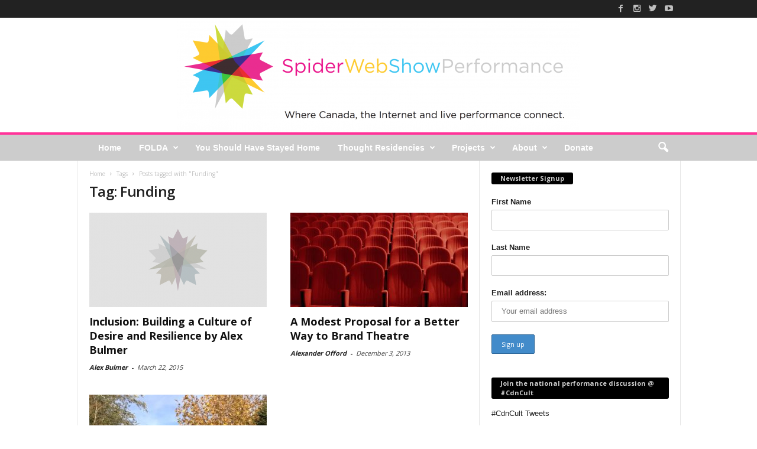

--- FILE ---
content_type: text/html; charset=UTF-8
request_url: https://spiderwebshow.ca/tag/funding/page/2/
body_size: 17793
content:
<!doctype html >
<!--[if IE 8]>    <html class="ie8" lang="en"> <![endif]-->
<!--[if IE 9]>    <html class="ie9" lang="en"> <![endif]-->
<!--[if gt IE 8]><!--> <html lang="en-US"
 xmlns:fb="http://ogp.me/ns/fb#"> <!--<![endif]-->
<head>
    <title>Funding | SpiderWebShow | Page 2</title>
    <meta charset="UTF-8" />
    <meta http-equiv="Content-Type" content="text/html; charset=UTF-8">
    <meta name="viewport" content="width=device-width, initial-scale=1.0">
    <link rel="pingback" href="https://spiderwebshow.ca/xmlrpc.php" />
    <meta name='robots' content='max-image-preview:large' />
<link rel='dns-prefetch' href='//fonts.googleapis.com' />
<script type="text/javascript">
window._wpemojiSettings = {"baseUrl":"https:\/\/s.w.org\/images\/core\/emoji\/14.0.0\/72x72\/","ext":".png","svgUrl":"https:\/\/s.w.org\/images\/core\/emoji\/14.0.0\/svg\/","svgExt":".svg","source":{"concatemoji":"https:\/\/spiderwebshow.ca\/wp-includes\/js\/wp-emoji-release.min.js?ver=6.1.9"}};
/*! This file is auto-generated */
!function(e,a,t){var n,r,o,i=a.createElement("canvas"),p=i.getContext&&i.getContext("2d");function s(e,t){var a=String.fromCharCode,e=(p.clearRect(0,0,i.width,i.height),p.fillText(a.apply(this,e),0,0),i.toDataURL());return p.clearRect(0,0,i.width,i.height),p.fillText(a.apply(this,t),0,0),e===i.toDataURL()}function c(e){var t=a.createElement("script");t.src=e,t.defer=t.type="text/javascript",a.getElementsByTagName("head")[0].appendChild(t)}for(o=Array("flag","emoji"),t.supports={everything:!0,everythingExceptFlag:!0},r=0;r<o.length;r++)t.supports[o[r]]=function(e){if(p&&p.fillText)switch(p.textBaseline="top",p.font="600 32px Arial",e){case"flag":return s([127987,65039,8205,9895,65039],[127987,65039,8203,9895,65039])?!1:!s([55356,56826,55356,56819],[55356,56826,8203,55356,56819])&&!s([55356,57332,56128,56423,56128,56418,56128,56421,56128,56430,56128,56423,56128,56447],[55356,57332,8203,56128,56423,8203,56128,56418,8203,56128,56421,8203,56128,56430,8203,56128,56423,8203,56128,56447]);case"emoji":return!s([129777,127995,8205,129778,127999],[129777,127995,8203,129778,127999])}return!1}(o[r]),t.supports.everything=t.supports.everything&&t.supports[o[r]],"flag"!==o[r]&&(t.supports.everythingExceptFlag=t.supports.everythingExceptFlag&&t.supports[o[r]]);t.supports.everythingExceptFlag=t.supports.everythingExceptFlag&&!t.supports.flag,t.DOMReady=!1,t.readyCallback=function(){t.DOMReady=!0},t.supports.everything||(n=function(){t.readyCallback()},a.addEventListener?(a.addEventListener("DOMContentLoaded",n,!1),e.addEventListener("load",n,!1)):(e.attachEvent("onload",n),a.attachEvent("onreadystatechange",function(){"complete"===a.readyState&&t.readyCallback()})),(e=t.source||{}).concatemoji?c(e.concatemoji):e.wpemoji&&e.twemoji&&(c(e.twemoji),c(e.wpemoji)))}(window,document,window._wpemojiSettings);
</script>
<style type="text/css">
img.wp-smiley,
img.emoji {
	display: inline !important;
	border: none !important;
	box-shadow: none !important;
	height: 1em !important;
	width: 1em !important;
	margin: 0 0.07em !important;
	vertical-align: -0.1em !important;
	background: none !important;
	padding: 0 !important;
}
</style>
	<link rel='stylesheet' id='wp-block-library-css' href='https://spiderwebshow.ca/wp-includes/css/dist/block-library/style.min.css?ver=6.1.9' type='text/css' media='all' />
<link rel='stylesheet' id='classic-theme-styles-css' href='https://spiderwebshow.ca/wp-includes/css/classic-themes.min.css?ver=1' type='text/css' media='all' />
<style id='global-styles-inline-css' type='text/css'>
body{--wp--preset--color--black: #000000;--wp--preset--color--cyan-bluish-gray: #abb8c3;--wp--preset--color--white: #ffffff;--wp--preset--color--pale-pink: #f78da7;--wp--preset--color--vivid-red: #cf2e2e;--wp--preset--color--luminous-vivid-orange: #ff6900;--wp--preset--color--luminous-vivid-amber: #fcb900;--wp--preset--color--light-green-cyan: #7bdcb5;--wp--preset--color--vivid-green-cyan: #00d084;--wp--preset--color--pale-cyan-blue: #8ed1fc;--wp--preset--color--vivid-cyan-blue: #0693e3;--wp--preset--color--vivid-purple: #9b51e0;--wp--preset--gradient--vivid-cyan-blue-to-vivid-purple: linear-gradient(135deg,rgba(6,147,227,1) 0%,rgb(155,81,224) 100%);--wp--preset--gradient--light-green-cyan-to-vivid-green-cyan: linear-gradient(135deg,rgb(122,220,180) 0%,rgb(0,208,130) 100%);--wp--preset--gradient--luminous-vivid-amber-to-luminous-vivid-orange: linear-gradient(135deg,rgba(252,185,0,1) 0%,rgba(255,105,0,1) 100%);--wp--preset--gradient--luminous-vivid-orange-to-vivid-red: linear-gradient(135deg,rgba(255,105,0,1) 0%,rgb(207,46,46) 100%);--wp--preset--gradient--very-light-gray-to-cyan-bluish-gray: linear-gradient(135deg,rgb(238,238,238) 0%,rgb(169,184,195) 100%);--wp--preset--gradient--cool-to-warm-spectrum: linear-gradient(135deg,rgb(74,234,220) 0%,rgb(151,120,209) 20%,rgb(207,42,186) 40%,rgb(238,44,130) 60%,rgb(251,105,98) 80%,rgb(254,248,76) 100%);--wp--preset--gradient--blush-light-purple: linear-gradient(135deg,rgb(255,206,236) 0%,rgb(152,150,240) 100%);--wp--preset--gradient--blush-bordeaux: linear-gradient(135deg,rgb(254,205,165) 0%,rgb(254,45,45) 50%,rgb(107,0,62) 100%);--wp--preset--gradient--luminous-dusk: linear-gradient(135deg,rgb(255,203,112) 0%,rgb(199,81,192) 50%,rgb(65,88,208) 100%);--wp--preset--gradient--pale-ocean: linear-gradient(135deg,rgb(255,245,203) 0%,rgb(182,227,212) 50%,rgb(51,167,181) 100%);--wp--preset--gradient--electric-grass: linear-gradient(135deg,rgb(202,248,128) 0%,rgb(113,206,126) 100%);--wp--preset--gradient--midnight: linear-gradient(135deg,rgb(2,3,129) 0%,rgb(40,116,252) 100%);--wp--preset--duotone--dark-grayscale: url('#wp-duotone-dark-grayscale');--wp--preset--duotone--grayscale: url('#wp-duotone-grayscale');--wp--preset--duotone--purple-yellow: url('#wp-duotone-purple-yellow');--wp--preset--duotone--blue-red: url('#wp-duotone-blue-red');--wp--preset--duotone--midnight: url('#wp-duotone-midnight');--wp--preset--duotone--magenta-yellow: url('#wp-duotone-magenta-yellow');--wp--preset--duotone--purple-green: url('#wp-duotone-purple-green');--wp--preset--duotone--blue-orange: url('#wp-duotone-blue-orange');--wp--preset--font-size--small: 13px;--wp--preset--font-size--medium: 20px;--wp--preset--font-size--large: 36px;--wp--preset--font-size--x-large: 42px;--wp--preset--spacing--20: 0.44rem;--wp--preset--spacing--30: 0.67rem;--wp--preset--spacing--40: 1rem;--wp--preset--spacing--50: 1.5rem;--wp--preset--spacing--60: 2.25rem;--wp--preset--spacing--70: 3.38rem;--wp--preset--spacing--80: 5.06rem;}:where(.is-layout-flex){gap: 0.5em;}body .is-layout-flow > .alignleft{float: left;margin-inline-start: 0;margin-inline-end: 2em;}body .is-layout-flow > .alignright{float: right;margin-inline-start: 2em;margin-inline-end: 0;}body .is-layout-flow > .aligncenter{margin-left: auto !important;margin-right: auto !important;}body .is-layout-constrained > .alignleft{float: left;margin-inline-start: 0;margin-inline-end: 2em;}body .is-layout-constrained > .alignright{float: right;margin-inline-start: 2em;margin-inline-end: 0;}body .is-layout-constrained > .aligncenter{margin-left: auto !important;margin-right: auto !important;}body .is-layout-constrained > :where(:not(.alignleft):not(.alignright):not(.alignfull)){max-width: var(--wp--style--global--content-size);margin-left: auto !important;margin-right: auto !important;}body .is-layout-constrained > .alignwide{max-width: var(--wp--style--global--wide-size);}body .is-layout-flex{display: flex;}body .is-layout-flex{flex-wrap: wrap;align-items: center;}body .is-layout-flex > *{margin: 0;}:where(.wp-block-columns.is-layout-flex){gap: 2em;}.has-black-color{color: var(--wp--preset--color--black) !important;}.has-cyan-bluish-gray-color{color: var(--wp--preset--color--cyan-bluish-gray) !important;}.has-white-color{color: var(--wp--preset--color--white) !important;}.has-pale-pink-color{color: var(--wp--preset--color--pale-pink) !important;}.has-vivid-red-color{color: var(--wp--preset--color--vivid-red) !important;}.has-luminous-vivid-orange-color{color: var(--wp--preset--color--luminous-vivid-orange) !important;}.has-luminous-vivid-amber-color{color: var(--wp--preset--color--luminous-vivid-amber) !important;}.has-light-green-cyan-color{color: var(--wp--preset--color--light-green-cyan) !important;}.has-vivid-green-cyan-color{color: var(--wp--preset--color--vivid-green-cyan) !important;}.has-pale-cyan-blue-color{color: var(--wp--preset--color--pale-cyan-blue) !important;}.has-vivid-cyan-blue-color{color: var(--wp--preset--color--vivid-cyan-blue) !important;}.has-vivid-purple-color{color: var(--wp--preset--color--vivid-purple) !important;}.has-black-background-color{background-color: var(--wp--preset--color--black) !important;}.has-cyan-bluish-gray-background-color{background-color: var(--wp--preset--color--cyan-bluish-gray) !important;}.has-white-background-color{background-color: var(--wp--preset--color--white) !important;}.has-pale-pink-background-color{background-color: var(--wp--preset--color--pale-pink) !important;}.has-vivid-red-background-color{background-color: var(--wp--preset--color--vivid-red) !important;}.has-luminous-vivid-orange-background-color{background-color: var(--wp--preset--color--luminous-vivid-orange) !important;}.has-luminous-vivid-amber-background-color{background-color: var(--wp--preset--color--luminous-vivid-amber) !important;}.has-light-green-cyan-background-color{background-color: var(--wp--preset--color--light-green-cyan) !important;}.has-vivid-green-cyan-background-color{background-color: var(--wp--preset--color--vivid-green-cyan) !important;}.has-pale-cyan-blue-background-color{background-color: var(--wp--preset--color--pale-cyan-blue) !important;}.has-vivid-cyan-blue-background-color{background-color: var(--wp--preset--color--vivid-cyan-blue) !important;}.has-vivid-purple-background-color{background-color: var(--wp--preset--color--vivid-purple) !important;}.has-black-border-color{border-color: var(--wp--preset--color--black) !important;}.has-cyan-bluish-gray-border-color{border-color: var(--wp--preset--color--cyan-bluish-gray) !important;}.has-white-border-color{border-color: var(--wp--preset--color--white) !important;}.has-pale-pink-border-color{border-color: var(--wp--preset--color--pale-pink) !important;}.has-vivid-red-border-color{border-color: var(--wp--preset--color--vivid-red) !important;}.has-luminous-vivid-orange-border-color{border-color: var(--wp--preset--color--luminous-vivid-orange) !important;}.has-luminous-vivid-amber-border-color{border-color: var(--wp--preset--color--luminous-vivid-amber) !important;}.has-light-green-cyan-border-color{border-color: var(--wp--preset--color--light-green-cyan) !important;}.has-vivid-green-cyan-border-color{border-color: var(--wp--preset--color--vivid-green-cyan) !important;}.has-pale-cyan-blue-border-color{border-color: var(--wp--preset--color--pale-cyan-blue) !important;}.has-vivid-cyan-blue-border-color{border-color: var(--wp--preset--color--vivid-cyan-blue) !important;}.has-vivid-purple-border-color{border-color: var(--wp--preset--color--vivid-purple) !important;}.has-vivid-cyan-blue-to-vivid-purple-gradient-background{background: var(--wp--preset--gradient--vivid-cyan-blue-to-vivid-purple) !important;}.has-light-green-cyan-to-vivid-green-cyan-gradient-background{background: var(--wp--preset--gradient--light-green-cyan-to-vivid-green-cyan) !important;}.has-luminous-vivid-amber-to-luminous-vivid-orange-gradient-background{background: var(--wp--preset--gradient--luminous-vivid-amber-to-luminous-vivid-orange) !important;}.has-luminous-vivid-orange-to-vivid-red-gradient-background{background: var(--wp--preset--gradient--luminous-vivid-orange-to-vivid-red) !important;}.has-very-light-gray-to-cyan-bluish-gray-gradient-background{background: var(--wp--preset--gradient--very-light-gray-to-cyan-bluish-gray) !important;}.has-cool-to-warm-spectrum-gradient-background{background: var(--wp--preset--gradient--cool-to-warm-spectrum) !important;}.has-blush-light-purple-gradient-background{background: var(--wp--preset--gradient--blush-light-purple) !important;}.has-blush-bordeaux-gradient-background{background: var(--wp--preset--gradient--blush-bordeaux) !important;}.has-luminous-dusk-gradient-background{background: var(--wp--preset--gradient--luminous-dusk) !important;}.has-pale-ocean-gradient-background{background: var(--wp--preset--gradient--pale-ocean) !important;}.has-electric-grass-gradient-background{background: var(--wp--preset--gradient--electric-grass) !important;}.has-midnight-gradient-background{background: var(--wp--preset--gradient--midnight) !important;}.has-small-font-size{font-size: var(--wp--preset--font-size--small) !important;}.has-medium-font-size{font-size: var(--wp--preset--font-size--medium) !important;}.has-large-font-size{font-size: var(--wp--preset--font-size--large) !important;}.has-x-large-font-size{font-size: var(--wp--preset--font-size--x-large) !important;}
.wp-block-navigation a:where(:not(.wp-element-button)){color: inherit;}
:where(.wp-block-columns.is-layout-flex){gap: 2em;}
.wp-block-pullquote{font-size: 1.5em;line-height: 1.6;}
</style>
<link rel='stylesheet' id='ce_responsive-css' href='https://spiderwebshow.ca/wp-content/plugins/simple-embed-code/css/video-container.min.css?ver=6.1.9' type='text/css' media='all' />
<link rel='stylesheet' id='mc4wp-form-themes-css' href='https://spiderwebshow.ca/wp-content/plugins/mailchimp-for-wp/assets/css/form-themes.css?ver=4.9.0' type='text/css' media='all' />
<link rel='stylesheet' id='wordpress-popular-posts-css-css' href='https://spiderwebshow.ca/wp-content/plugins/wordpress-popular-posts/assets/css/wpp.css?ver=6.1.1' type='text/css' media='all' />
<link rel='stylesheet' id='google_font_open_sans-css' href='https://fonts.googleapis.com/css?family=Open+Sans%3A300%2C400%2C600%2C700&#038;ver=6.1.9' type='text/css' media='all' />
<link rel='stylesheet' id='google_font_roboto_cond-css' href='https://fonts.googleapis.com/css?family=Roboto+Condensed%3A300italic%2C400italic%2C700italic%2C400%2C300%2C700&#038;ver=6.1.9' type='text/css' media='all' />
<link rel='stylesheet' id='js_composer_front-css' href='https://spiderwebshow.ca/wp-content/plugins/js_composer/assets/css/js_composer.min.css?ver=4.11.2' type='text/css' media='all' />
<link rel='stylesheet' id='td-theme-css' href='https://spiderwebshow.ca/wp-content/themes/WP-NewsChannel/style.css?ver=1.0' type='text/css' media='all' />
<script type='application/json' id='wpp-json'>
{"sampling_active":0,"sampling_rate":100,"ajax_url":"https:\/\/spiderwebshow.ca\/wp-json\/wordpress-popular-posts\/v1\/popular-posts","api_url":"https:\/\/spiderwebshow.ca\/wp-json\/wordpress-popular-posts","ID":0,"token":"e3d7cabb6e","lang":0,"debug":0}
</script>
<script type='text/javascript' src='https://spiderwebshow.ca/wp-content/plugins/wordpress-popular-posts/assets/js/wpp.min.js?ver=6.1.1' id='wpp-js-js'></script>
<script type='text/javascript' src='https://spiderwebshow.ca/wp-includes/js/jquery/jquery.min.js?ver=3.6.1' id='jquery-core-js'></script>
<script type='text/javascript' src='https://spiderwebshow.ca/wp-includes/js/jquery/jquery-migrate.min.js?ver=3.3.2' id='jquery-migrate-js'></script>
<link rel="https://api.w.org/" href="https://spiderwebshow.ca/wp-json/" /><link rel="alternate" type="application/json" href="https://spiderwebshow.ca/wp-json/wp/v2/tags/676" /><link rel="EditURI" type="application/rsd+xml" title="RSD" href="https://spiderwebshow.ca/xmlrpc.php?rsd" />
<link rel="wlwmanifest" type="application/wlwmanifest+xml" href="https://spiderwebshow.ca/wp-includes/wlwmanifest.xml" />
<meta name="generator" content="WordPress 6.1.9" />

<!-- This site is using AdRotate v5.9.1.1 to display their advertisements - https://ajdg.solutions/ -->
<!-- AdRotate CSS -->
<style type="text/css" media="screen">
	.g { margin:0px; padding:0px; overflow:hidden; line-height:1; zoom:1; }
	.g img { height:auto; }
	.g-col { position:relative; float:left; }
	.g-col:first-child { margin-left: 0; }
	.g-col:last-child { margin-right: 0; }
	@media only screen and (max-width: 480px) {
		.g-col, .g-dyn, .g-single { width:100%; margin-left:0; margin-right:0; }
	}
</style>
<!-- /AdRotate CSS -->

<meta property="fb:app_id" content="1752169128380107"/><meta name="generator" content="Site Kit by Google 1.110.0" /><script type="text/javascript"><!--
function powerpress_pinw(pinw_url){window.open(pinw_url, 'PowerPressPlayer','toolbar=0,status=0,resizable=1,width=460,height=320');	return false;}
//-->
</script>
<link rel="apple-touch-icon" sizes="180x180" href="/wp-content/uploads/fbrfg/apple-touch-icon.png?v=kPg2aB2pAR">
<link rel="icon" type="image/png" href="/wp-content/uploads/fbrfg/favicon-32x32.png?v=kPg2aB2pAR" sizes="32x32">
<link rel="icon" type="image/png" href="/wp-content/uploads/fbrfg/favicon-16x16.png?v=kPg2aB2pAR" sizes="16x16">
<link rel="manifest" href="/wp-content/uploads/fbrfg/manifest.json?v=kPg2aB2pAR">
<link rel="mask-icon" href="/wp-content/uploads/fbrfg/safari-pinned-tab.svg?v=kPg2aB2pAR" color="#5bbad5">
<link rel="shortcut icon" href="/wp-content/uploads/fbrfg/favicon.ico?v=kPg2aB2pAR">
<meta name="msapplication-config" content="/wp-content/uploads/fbrfg/browserconfig.xml?v=kPg2aB2pAR">
<meta name="theme-color" content="#ffffff">            <style id="wpp-loading-animation-styles">@-webkit-keyframes bgslide{from{background-position-x:0}to{background-position-x:-200%}}@keyframes bgslide{from{background-position-x:0}to{background-position-x:-200%}}.wpp-widget-placeholder,.wpp-widget-block-placeholder{margin:0 auto;width:60px;height:3px;background:#dd3737;background:linear-gradient(90deg,#dd3737 0%,#571313 10%,#dd3737 100%);background-size:200% auto;border-radius:3px;-webkit-animation:bgslide 1s infinite linear;animation:bgslide 1s infinite linear}</style>
            <!--[if lt IE 9]><script src="https://html5shim.googlecode.com/svn/trunk/html5.js"></script><![endif]-->
    <meta name="generator" content="Powered by Visual Composer - drag and drop page builder for WordPress."/>
<!--[if lte IE 9]><link rel="stylesheet" type="text/css" href="https://spiderwebshow.ca/wp-content/plugins/js_composer/assets/css/vc_lte_ie9.min.css" media="screen"><![endif]--><!--[if IE  8]><link rel="stylesheet" type="text/css" href="https://spiderwebshow.ca/wp-content/plugins/js_composer/assets/css/vc-ie8.min.css" media="screen"><![endif]-->
<!-- Jetpack Open Graph Tags -->
<meta property="og:type" content="website" />
<meta property="og:title" content="Funding &#8211; Page 2 &#8211; SpiderWebShow" />
<meta property="og:url" content="https://spiderwebshow.ca/tag/funding/" />
<meta property="og:site_name" content="SpiderWebShow" />
<meta property="og:image" content="https://s0.wp.com/i/blank.jpg" />
<meta property="og:image:alt" content="" />
<meta property="og:locale" content="en_US" />

<!-- End Jetpack Open Graph Tags -->

<!-- JS generated by theme -->

<script>
    

var tdBlocksArray = []; //here we store all the items for the current page

//td_block class - each ajax block uses a object of this class for requests
function tdBlock() {
    this.id = '';
    this.block_type = 1; //block type id (1-234 etc)
    this.atts = '';
    this.td_column_number = '';
    this.td_current_page = 1; //
    this.post_count = 0; //from wp
    this.found_posts = 0; //from wp
    this.max_num_pages = 0; //from wp
    this.td_filter_value = ''; //current live filter value
    this.is_ajax_running = false;
    this.td_user_action = ''; // load more or infinite loader (used by the animation)
    this.header_color = '';
    this.ajax_pagination_infinite_stop = ''; //show load more at page x
}

    
    
        // td_js_generator - mini detector
        (function(){
            var htmlTag = document.getElementsByTagName("html")[0];

            if ( navigator.userAgent.indexOf("MSIE 10.0") > -1 ) {
                htmlTag.className += ' ie10';
            }

            if ( !!navigator.userAgent.match(/Trident.*rv\:11\./) ) {
                htmlTag.className += ' ie11';
            }

            if ( /(iPad|iPhone|iPod)/g.test(navigator.userAgent) ) {
                htmlTag.className += ' td-md-is-ios';
            }

            var user_agent = navigator.userAgent.toLowerCase();
            if ( user_agent.indexOf("android") > -1 ) {
                htmlTag.className += ' td-md-is-android';
            }

            if ( -1 !== navigator.userAgent.indexOf('Mac OS X')  ) {
                htmlTag.className += ' td-md-is-os-x';
            }

            if ( /chrom(e|ium)/.test(navigator.userAgent.toLowerCase()) ) {
               htmlTag.className += ' td-md-is-chrome';
            }

            if ( -1 !== navigator.userAgent.indexOf('Firefox') ) {
                htmlTag.className += ' td-md-is-firefox';
            }

            if ( -1 !== navigator.userAgent.indexOf('Safari') && -1 === navigator.userAgent.indexOf('Chrome') ) {
                htmlTag.className += ' td-md-is-safari';
            }

        })();




        var tdLocalCache = {};

        ( function () {
            "use strict";

            tdLocalCache = {
                data: {},
                remove: function (resource_id) {
                    delete tdLocalCache.data[resource_id];
                },
                exist: function (resource_id) {
                    return tdLocalCache.data.hasOwnProperty(resource_id) && tdLocalCache.data[resource_id] !== null;
                },
                get: function (resource_id) {
                    return tdLocalCache.data[resource_id];
                },
                set: function (resource_id, cachedData) {
                    tdLocalCache.remove(resource_id);
                    tdLocalCache.data[resource_id] = cachedData;
                }
            };
        })();

    
    
var td_viewport_interval_list=[{"limitBottom":767,"sidebarWidth":251},{"limitBottom":1023,"sidebarWidth":339}];
var td_animation_stack_effect="type0";
var tds_animation_stack=true;
var td_animation_stack_specific_selectors=".entry-thumb, img";
var td_animation_stack_general_selectors=".td-animation-stack img, .post img";
var td_ajax_url="https:\/\/spiderwebshow.ca\/wp-admin\/admin-ajax.php?td_theme_name=WP-NewsChannel&v=1.0";
var td_get_template_directory_uri="https:\/\/spiderwebshow.ca\/wp-content\/themes\/WP-NewsChannel";
var tds_snap_menu="";
var tds_logo_on_sticky="";
var tds_header_style="8";
var td_please_wait="Please wait...";
var td_email_user_pass_incorrect="User or password incorrect!";
var td_email_user_incorrect="Email or username incorrect!";
var td_email_incorrect="Email incorrect!";
var tds_more_articles_on_post_enable="";
var tds_more_articles_on_post_time_to_wait="";
var tds_more_articles_on_post_pages_distance_from_top=0;
var tds_theme_color_site_wide="#ff3399";
var tds_smart_sidebar="enabled";
var tdThemeName="WP-NewsChannel";
var td_magnific_popup_translation_tPrev="Previous (Left arrow key)";
var td_magnific_popup_translation_tNext="Next (Right arrow key)";
var td_magnific_popup_translation_tCounter="%curr% of %total%";
var td_magnific_popup_translation_ajax_tError="The content from %url% could not be loaded.";
var td_magnific_popup_translation_image_tError="The image #%curr% could not be loaded.";
var td_ad_background_click_link="";
var td_ad_background_click_target="";
</script>

<!-- Google Analytics	 -->
	<script>
  (function(i,s,o,g,r,a,m){i['GoogleAnalyticsObject']=r;i[r]=i[r]||function(){
  (i[r].q=i[r].q||[]).push(arguments)},i[r].l=1*new Date();a=s.createElement(o),
  m=s.getElementsByTagName(o)[0];a.async=1;a.src=g;m.parentNode.insertBefore(a,m)
  })(window,document,'script','//www.google-analytics.com/analytics.js','ga');

  ga('create', 'UA-542016-12', 'spiderwebshow.ca');
  ga('send', 'pageview');

</script><noscript><style type="text/css"> .wpb_animate_when_almost_visible { opacity: 1; }</style></noscript></head>


<body class="archive paged tag tag-funding tag-676 paged-2 tag-paged-2 wpb-js-composer js-comp-ver-4.11.2 vc_responsive td-animation-stack-type0 td-full-layout" itemscope="itemscope" itemtype="https://schema.org/WebPage">

<div id="td-outer-wrap">

        <div class="td-scroll-up"><i class="td-icon-menu-up"></i></div>

    <div class="td-transition-content-and-menu td-mobile-nav-wrap">
        <div id="td-mobile-nav">
    <!-- mobile menu close -->
    <div class="td-mobile-close">
        <a href="#">CLOSE</a>
        <div class="td-nav-triangle"></div>
    </div>

    <div class="td-mobile-content">
        <div class="menu-menu-1-container"><ul id="menu-menu-1" class=""><li id="menu-item-4271" class="nav-color-home menu-item menu-item-type-post_type menu-item-object-page menu-item-home menu-item-first menu-item-4271"><a href="https://spiderwebshow.ca/">Home</a></li>
<li id="menu-item-6601" class="menu-item menu-item-type-custom menu-item-object-custom menu-item-has-children menu-item-6601"><a href="http://folda.ca">FOLDA</a>
<ul class="sub-menu">
	<li id="menu-item-7963" class="menu-item menu-item-type-post_type menu-item-object-page menu-item-7963"><a href="https://spiderwebshow.ca/?page_id=7797">Job Postings – FOLDA 2024</a></li>
</ul>
</li>
<li id="menu-item-7828" class="menu-item menu-item-type-post_type menu-item-object-page menu-item-7828"><a href="https://spiderwebshow.ca/you-should-have-stayed-home/">You Should Have Stayed Home</a></li>
<li id="menu-item-4275" class="nav-color-cdnthought menu-item menu-item-type-post_type menu-item-object-page menu-item-has-children menu-item-4275"><a href="https://spiderwebshow.ca/thought-residencies/">Thought Residencies</a>
<ul class="sub-menu">
	<li id="menu-item-0" class="menu-item-0"><a href="https://spiderwebshow.ca/category/thought-residency/class-of-2020-fall-term/">Class of 2020 &#8211; Fall Term</a></li>
</ul>
</li>
<li id="menu-item-4114" class="menu-item menu-item-type-taxonomy menu-item-object-category menu-item-has-children menu-item-4114"><a href="https://spiderwebshow.ca/category/sws-news/">Projects</a>
<ul class="sub-menu">
	<li id="menu-item-4419" class="menu-item menu-item-type-post_type menu-item-object-page menu-item-4419"><a href="https://spiderwebshow.ca/cdnstudio/">CdnStudio</a></li>
	<li id="menu-item-7720" class="menu-item menu-item-type-post_type menu-item-object-page menu-item-7720"><a href="https://spiderwebshow.ca/todigital/">TOdigital</a></li>
	<li id="menu-item-4268" class="nav-color-cdntimes menu-item menu-item-type-post_type menu-item-object-page menu-item-4268 current-menu-item"><a href="https://spiderwebshow.ca/cdntimes/">CdnTimes</a></li>
</ul>
</li>
<li id="menu-item-4113" class="nav-color-about menu-item menu-item-type-post_type menu-item-object-page menu-item-has-children menu-item-4113"><a href="https://spiderwebshow.ca/about/">About</a>
<ul class="sub-menu">
	<li id="menu-item-5561" class="menu-item menu-item-type-post_type menu-item-object-page menu-item-5561"><a href="https://spiderwebshow.ca/cdntimes/become-a-spiderwebshow-maker/">Join</a></li>
	<li id="menu-item-4274" class="menu-item menu-item-type-post_type menu-item-object-page menu-item-4274"><a href="https://spiderwebshow.ca/about/">What is SWS?</a></li>
	<li id="menu-item-4413" class="menu-item menu-item-type-post_type menu-item-object-page menu-item-4413"><a href="https://spiderwebshow.ca/makers/">Makers</a></li>
	<li id="menu-item-2605" class="menu-item menu-item-type-post_type menu-item-object-page menu-item-2605"><a href="https://spiderwebshow.ca/map/">Map</a></li>
</ul>
</li>
<li id="menu-item-4325" class="menu-item menu-item-type-post_type menu-item-object-page menu-item-4325"><a href="https://spiderwebshow.ca/donate/">Donate</a></li>
</ul></div>    </div>
</div>    </div>

        <div class="td-transition-content-and-menu td-content-wrap">



<!--
Header style 8
-->

<div class="td-header-wrap td-header-style-8">
    <div class="td-top-menu-full">
        <div class="td-header-row td-header-top-menu td-make-full">
            
<div class="td-header-sp-top-menu">

    </div>
                    <div class="td-header-sp-top-widget">
            <span class="td-social-icon-wrap"><a target="_blank" href="https://www.facebook.com/spiderwebshow" title="Facebook"><i class="td-icon-font td-icon-facebook"></i></a></span><span class="td-social-icon-wrap"><a target="_blank" href="https://www.instagram.com/spiderwebshow/?ref=badge" title="Instagram"><i class="td-icon-font td-icon-instagram"></i></a></span><span class="td-social-icon-wrap"><a target="_blank" href="https://twitter.com/SpiderWebShow" title="Twitter"><i class="td-icon-font td-icon-twitter"></i></a></span><span class="td-social-icon-wrap"><a target="_blank" href="https://www.youtube.com/channel/UC32SlshOqWPecg0eYa63DPA" title="Youtube"><i class="td-icon-font td-icon-youtube"></i></a></span>        </div>
            </div>
    </div>


    <div class="td-header-row td-header-header">
        <div class="td-header-sp-logo">
                <a href="https://spiderwebshow.ca/">
        <img class="td-retina-data" data-retina="https://spiderwebshow.ca/wp-content/uploads/2016/10/Logo-oct24-681x194@2x.png" src="https://spiderwebshow.ca/wp-content/uploads/2016/10/Logo-oct24-681x194.png" alt="" title="SpiderWebShow"/>
    </a>
        </div>
    </div>


    <div class="td-header-menu-wrap">
        <div class="td-header-row td-header-border td-header-main-menu">
            <div class="td-make-full">
                <div id="td-header-menu" role="navigation">
    <div id="td-top-mobile-toggle"><a href="#"><i class="td-icon-font td-icon-mobile"></i></a></div>
    <div class="td-main-menu-logo">
            <a href="https://spiderwebshow.ca/">
        <img class="td-retina-data" data-retina="https://spiderwebshow.ca/wp-content/uploads/2016/10/Logo-oct24-681x194@2x.png" src="https://spiderwebshow.ca/wp-content/uploads/2016/10/Logo-oct24-681x194.png" alt="" title="SpiderWebShow"/>
    </a>
    </div>
    <div class="menu-menu-1-container"><ul id="menu-menu-2" class="sf-menu"><li class="nav-color-home menu-item menu-item-type-post_type menu-item-object-page menu-item-home menu-item-first td-menu-item td-normal-menu menu-item-4271"><a href="https://spiderwebshow.ca/">Home</a></li>
<li class="menu-item menu-item-type-custom menu-item-object-custom menu-item-has-children td-menu-item td-normal-menu menu-item-6601"><a href="http://folda.ca">FOLDA</a>
<ul class="sub-menu">
	<li class="menu-item menu-item-type-post_type menu-item-object-page td-menu-item td-normal-menu menu-item-7963"><a href="https://spiderwebshow.ca/?page_id=7797">Job Postings – FOLDA 2024</a></li>
</ul>
</li>
<li class="menu-item menu-item-type-post_type menu-item-object-page td-menu-item td-normal-menu menu-item-7828"><a href="https://spiderwebshow.ca/you-should-have-stayed-home/">You Should Have Stayed Home</a></li>
<li class="nav-color-cdnthought menu-item menu-item-type-post_type menu-item-object-page td-menu-item td-mega-menu menu-item-4275"><a href="https://spiderwebshow.ca/thought-residencies/">Thought Residencies</a>
<ul class="sub-menu">
	<li class="menu-item-0"><div class="td-container-border"><div class="td-mega-grid"><script>var block_td_uid_1_69743d2e0be38 = new tdBlock();
block_td_uid_1_69743d2e0be38.id = "td_uid_1_69743d2e0be38";
block_td_uid_1_69743d2e0be38.atts = '{"limit":"5","td_column_number":3,"ajax_pagination":"next_prev","category_id":"547","show_child_cat":5,"td_ajax_filter_type":"td_category_ids_filter","td_ajax_preloading":"preload","class":"td_block_id_794086322 td_uid_1_69743d2e0be38_rand"}';
block_td_uid_1_69743d2e0be38.td_column_number = "3";
block_td_uid_1_69743d2e0be38.block_type = "td_block_mega_menu";
block_td_uid_1_69743d2e0be38.post_count = "5";
block_td_uid_1_69743d2e0be38.found_posts = "75";
block_td_uid_1_69743d2e0be38.header_color = "";
block_td_uid_1_69743d2e0be38.ajax_pagination_infinite_stop = "";
block_td_uid_1_69743d2e0be38.max_num_pages = "15";
tdBlocksArray.push(block_td_uid_1_69743d2e0be38);
</script>            <script>
                var tmpObj = JSON.parse(JSON.stringify(block_td_uid_1_69743d2e0be38));
                tmpObj.is_ajax_running = true;
                var currentBlockObjSignature = JSON.stringify(tmpObj);
                tdLocalCache.set(currentBlockObjSignature, JSON.stringify({"td_data":"<div class=\"td-mega-row\"><div class=\"td-mega-span\">\r\n        <div class=\"td_module_mega_menu td_mod_mega_menu\">\r\n            <div class=\"td-module-image\">\r\n                <div class=\"td-module-thumb\"><a href=\"https:\/\/spiderwebshow.ca\/its-a-sebaissance\/\" rel=\"bookmark\" title=\"Thought Residencies: It&#8217;s a S\u00e9baissance! | S\u00e9bastien Heins\"><img width=\"180\" height=\"135\" class=\"entry-thumb\" src=\"https:\/\/spiderwebshow.ca\/wp-content\/uploads\/2023\/11\/TR23-Blog-Post-Images-3-180x135.png\" alt=\"\" title=\"Thought Residencies: It&#8217;s a S\u00e9baissance! | S\u00e9bastien Heins\"\/><\/a><\/div>                            <\/div>\r\n\r\n            <div class=\"item-details\">\r\n                <h3 class=\"entry-title td-module-title\"><a href=\"https:\/\/spiderwebshow.ca\/its-a-sebaissance\/\" rel=\"bookmark\" title=\"Thought Residencies: It&#8217;s a S\u00e9baissance! | S\u00e9bastien Heins\">Thought Residencies: It&#8217;s a S\u00e9baissance! | S\u00e9bastien Heins<\/a><\/h3>            <\/div>\r\n        <\/div>\r\n        <\/div><div class=\"td-mega-span\">\r\n        <div class=\"td_module_mega_menu td_mod_mega_menu\">\r\n            <div class=\"td-module-image\">\r\n                <div class=\"td-module-thumb\"><a href=\"https:\/\/spiderwebshow.ca\/if-youre-a-dancer-dance\/\" rel=\"bookmark\" title=\"Thought Residencies: If you&#8217;re a dancer, dance! | Owais Lightwala and SGS\"><img width=\"180\" height=\"135\" class=\"entry-thumb\" src=\"https:\/\/spiderwebshow.ca\/wp-content\/uploads\/2023\/11\/TR23-Blog-Post-Images-180x135.png\" alt=\"\" title=\"Thought Residencies: If you&#8217;re a dancer, dance! | Owais Lightwala and SGS\"\/><\/a><\/div>                            <\/div>\r\n\r\n            <div class=\"item-details\">\r\n                <h3 class=\"entry-title td-module-title\"><a href=\"https:\/\/spiderwebshow.ca\/if-youre-a-dancer-dance\/\" rel=\"bookmark\" title=\"Thought Residencies: If you&#8217;re a dancer, dance! | Owais Lightwala and SGS\">Thought Residencies: If you&#8217;re a dancer, dance! | Owais Lightwala and SGS<\/a><\/h3>            <\/div>\r\n        <\/div>\r\n        <\/div><div class=\"td-mega-span\">\r\n        <div class=\"td_module_mega_menu td_mod_mega_menu\">\r\n            <div class=\"td-module-image\">\r\n                <div class=\"td-module-thumb\"><a href=\"https:\/\/spiderwebshow.ca\/code-has-to-be-about-love\/\" rel=\"bookmark\" title=\"Thought Residencies: Code Has To Be About Love | Dr Pratim Sengupta\"><img width=\"180\" height=\"135\" class=\"entry-thumb\" src=\"https:\/\/spiderwebshow.ca\/wp-content\/uploads\/2023\/11\/TR23-Code-has-to-be-about-love-180x135.png\" alt=\"\" title=\"Thought Residencies: Code Has To Be About Love | Dr Pratim Sengupta\"\/><\/a><\/div>                            <\/div>\r\n\r\n            <div class=\"item-details\">\r\n                <h3 class=\"entry-title td-module-title\"><a href=\"https:\/\/spiderwebshow.ca\/code-has-to-be-about-love\/\" rel=\"bookmark\" title=\"Thought Residencies: Code Has To Be About Love | Dr Pratim Sengupta\">Thought Residencies: Code Has To Be About Love | Dr Pratim Sengupta<\/a><\/h3>            <\/div>\r\n        <\/div>\r\n        <\/div><div class=\"td-mega-span\">\r\n        <div class=\"td_module_mega_menu td_mod_mega_menu\">\r\n            <div class=\"td-module-image\">\r\n                <div class=\"td-module-thumb\"><a href=\"https:\/\/spiderwebshow.ca\/accessible-lovefest\/\" rel=\"bookmark\" title=\"Accessible Lovefest\"><img width=\"180\" height=\"135\" class=\"entry-thumb\" src=\"https:\/\/spiderwebshow.ca\/wp-content\/uploads\/2022\/12\/Untitled-design-180x135.png\" alt=\"\" title=\"Accessible Lovefest\"\/><\/a><\/div>                            <\/div>\r\n\r\n            <div class=\"item-details\">\r\n                <h3 class=\"entry-title td-module-title\"><a href=\"https:\/\/spiderwebshow.ca\/accessible-lovefest\/\" rel=\"bookmark\" title=\"Accessible Lovefest\">Accessible Lovefest<\/a><\/h3>            <\/div>\r\n        <\/div>\r\n        <\/div><div class=\"td-mega-span\">\r\n        <div class=\"td_module_mega_menu td_mod_mega_menu\">\r\n            <div class=\"td-module-image\">\r\n                <div class=\"td-module-thumb\"><a href=\"https:\/\/spiderwebshow.ca\/how-is-our-art-informed-by-where-were-from\/\" rel=\"bookmark\" title=\"How Is Our Art Informed By Where We&#8217;re From?\"><img width=\"180\" height=\"135\" class=\"entry-thumb\" src=\"https:\/\/spiderwebshow.ca\/wp-content\/uploads\/2022\/12\/Screen-Shot-2022-12-02-at-11.41.16-AM-180x135.png\" alt=\"\" title=\"How Is Our Art Informed By Where We&#8217;re From?\"\/><\/a><\/div>                            <\/div>\r\n\r\n            <div class=\"item-details\">\r\n                <h3 class=\"entry-title td-module-title\"><a href=\"https:\/\/spiderwebshow.ca\/how-is-our-art-informed-by-where-were-from\/\" rel=\"bookmark\" title=\"How Is Our Art Informed By Where We&#8217;re From?\">How Is Our Art Informed By Where We&#8217;re From?<\/a><\/h3>            <\/div>\r\n        <\/div>\r\n        <\/div><\/div>","td_block_id":"td_uid_1_69743d2e0be38","td_hide_prev":true,"td_hide_next":false}));
                                            tmpObj = JSON.parse(JSON.stringify(block_td_uid_1_69743d2e0be38));
                            tmpObj.is_ajax_running = true;
                            tmpObj.td_current_page = 1;
                            tmpObj.td_filter_value = 1247;
                            var currentBlockObjSignature = JSON.stringify(tmpObj);
                            tdLocalCache.set(currentBlockObjSignature, JSON.stringify({"td_data":"<div class=\"td-mega-row\"><div class=\"td-mega-span\"> <div class=\"td_module_mega_menu td_mod_mega_menu\"> <div class=\"td-module-image\"> <div class=\"td-module-thumb\"><a href=\"https:\/\/spiderwebshow.ca\/thought-residency-faye-daydream\/\" rel=\"bookmark\" title=\"Thought Residency: Faye Daydream\"><img width=\"180\" height=\"135\" class=\"entry-thumb\" src=\"https:\/\/spiderwebshow.ca\/wp-content\/uploads\/2020\/12\/October-180x135.png\" alt=\"\" title=\"Thought Residency: Faye Daydream\"\/><span class=\"td-video-play-ico\"><img width=\"40\" class=\"td-retina\" src=\"https:\/\/spiderwebshow.ca\/wp-content\/themes\/WP-NewsChannel\/images\/icons\/ico-video-large.png\" alt=\"video\"\/><\/span><\/a><\/div> <\/div> <div class=\"item-details\"> <h3 class=\"entry-title td-module-title\"><a href=\"https:\/\/spiderwebshow.ca\/thought-residency-faye-daydream\/\" rel=\"bookmark\" title=\"Thought Residency: Faye Daydream\">Thought Residency: Faye Daydream<\/a><\/h3> <\/div> <\/div> <\/div><div class=\"td-mega-span\"> <div class=\"td_module_mega_menu td_mod_mega_menu\"> <div class=\"td-module-image\"> <div class=\"td-module-thumb\"><a href=\"https:\/\/spiderwebshow.ca\/thought-residency-shaista-latif\/\" rel=\"bookmark\" title=\"Thought Residency: Shaista Latif\"><img width=\"180\" height=\"135\" class=\"entry-thumb\" src=\"https:\/\/spiderwebshow.ca\/wp-content\/uploads\/2020\/11\/shaista-headshot-e1606503939575-180x135.png\" alt=\"\" title=\"Thought Residency: Shaista Latif\"\/><span class=\"td-video-play-ico\"><img width=\"40\" class=\"td-retina\" src=\"https:\/\/spiderwebshow.ca\/wp-content\/themes\/WP-NewsChannel\/images\/icons\/ico-video-large.png\" alt=\"video\"\/><\/span><\/a><\/div> <\/div> <div class=\"item-details\"> <h3 class=\"entry-title td-module-title\"><a href=\"https:\/\/spiderwebshow.ca\/thought-residency-shaista-latif\/\" rel=\"bookmark\" title=\"Thought Residency: Shaista Latif\">Thought Residency: Shaista Latif<\/a><\/h3> <\/div> <\/div> <\/div><div class=\"td-mega-span\"> <div class=\"td_module_mega_menu td_mod_mega_menu\"> <div class=\"td-module-image\"> <div class=\"td-module-thumb\"><a href=\"https:\/\/spiderwebshow.ca\/thought-residency-tsholo-khalema\/\" rel=\"bookmark\" title=\"Thought Residency: Tsholo Khalema\"><img width=\"180\" height=\"135\" class=\"entry-thumb\" src=\"https:\/\/spiderwebshow.ca\/wp-content\/uploads\/2020\/09\/October-copy-180x135.png\" alt=\"\" title=\"Thought Residency: Tsholo Khalema\"\/><span class=\"td-video-play-ico\"><img width=\"40\" class=\"td-retina\" src=\"https:\/\/spiderwebshow.ca\/wp-content\/themes\/WP-NewsChannel\/images\/icons\/ico-video-large.png\" alt=\"video\"\/><\/span><\/a><\/div> <\/div> <div class=\"item-details\"> <h3 class=\"entry-title td-module-title\"><a href=\"https:\/\/spiderwebshow.ca\/thought-residency-tsholo-khalema\/\" rel=\"bookmark\" title=\"Thought Residency: Tsholo Khalema\">Thought Residency: Tsholo Khalema<\/a><\/h3> <\/div> <\/div> <\/div><div class=\"td-mega-span\"> <div class=\"td_module_mega_menu td_mod_mega_menu\"> <div class=\"td-module-image\"> <div class=\"td-module-thumb\"><a href=\"https:\/\/spiderwebshow.ca\/thought-residency-donna-michelle-st-bernard\/\" rel=\"bookmark\" title=\"Thought Residency: Donna-Michelle St. Bernard\"><img width=\"180\" height=\"135\" class=\"entry-thumb\" src=\"https:\/\/spiderwebshow.ca\/wp-content\/uploads\/2020\/09\/DMStB-180x135.jpg\" alt=\"\" title=\"Thought Residency: Donna-Michelle St. Bernard\"\/><\/a><\/div> <\/div> <div class=\"item-details\"> <h3 class=\"entry-title td-module-title\"><a href=\"https:\/\/spiderwebshow.ca\/thought-residency-donna-michelle-st-bernard\/\" rel=\"bookmark\" title=\"Thought Residency: Donna-Michelle St. Bernard\">Thought Residency: Donna-Michelle St. Bernard<\/a><\/h3> <\/div> <\/div> <\/div><\/div>","td_block_id":"td_uid_1_69743d2e0be38","td_hide_prev":true,"td_hide_next":true}));
                                    </script>
            <div class="td_block_wrap td_block_mega_menu td_block_id_794086322 td_uid_1_69743d2e0be38_rand  td_with_ajax_pagination td-pb-border-top"><div id=td_uid_1_69743d2e0be38 class="td_block_inner"><div class="td-mega-row"><div class="td-mega-span">
        <div class="td_module_mega_menu td_mod_mega_menu">
            <div class="td-module-image">
                <div class="td-module-thumb"><a href="https://spiderwebshow.ca/its-a-sebaissance/" rel="bookmark" title="Thought Residencies: It&#8217;s a Sébaissance! | Sébastien Heins"><img width="180" height="135" class="entry-thumb" src="https://spiderwebshow.ca/wp-content/uploads/2023/11/TR23-Blog-Post-Images-3-180x135.png" alt="" title="Thought Residencies: It&#8217;s a Sébaissance! | Sébastien Heins"/></a></div>                            </div>

            <div class="item-details">
                <h3 class="entry-title td-module-title"><a href="https://spiderwebshow.ca/its-a-sebaissance/" rel="bookmark" title="Thought Residencies: It&#8217;s a Sébaissance! | Sébastien Heins">Thought Residencies: It&#8217;s a Sébaissance! | Sébastien Heins</a></h3>            </div>
        </div>
        </div><div class="td-mega-span">
        <div class="td_module_mega_menu td_mod_mega_menu">
            <div class="td-module-image">
                <div class="td-module-thumb"><a href="https://spiderwebshow.ca/if-youre-a-dancer-dance/" rel="bookmark" title="Thought Residencies: If you&#8217;re a dancer, dance! | Owais Lightwala and SGS"><img width="180" height="135" class="entry-thumb" src="https://spiderwebshow.ca/wp-content/uploads/2023/11/TR23-Blog-Post-Images-180x135.png" alt="" title="Thought Residencies: If you&#8217;re a dancer, dance! | Owais Lightwala and SGS"/></a></div>                            </div>

            <div class="item-details">
                <h3 class="entry-title td-module-title"><a href="https://spiderwebshow.ca/if-youre-a-dancer-dance/" rel="bookmark" title="Thought Residencies: If you&#8217;re a dancer, dance! | Owais Lightwala and SGS">Thought Residencies: If you&#8217;re a dancer, dance! | Owais Lightwala and SGS</a></h3>            </div>
        </div>
        </div><div class="td-mega-span">
        <div class="td_module_mega_menu td_mod_mega_menu">
            <div class="td-module-image">
                <div class="td-module-thumb"><a href="https://spiderwebshow.ca/code-has-to-be-about-love/" rel="bookmark" title="Thought Residencies: Code Has To Be About Love | Dr Pratim Sengupta"><img width="180" height="135" class="entry-thumb" src="https://spiderwebshow.ca/wp-content/uploads/2023/11/TR23-Code-has-to-be-about-love-180x135.png" alt="" title="Thought Residencies: Code Has To Be About Love | Dr Pratim Sengupta"/></a></div>                            </div>

            <div class="item-details">
                <h3 class="entry-title td-module-title"><a href="https://spiderwebshow.ca/code-has-to-be-about-love/" rel="bookmark" title="Thought Residencies: Code Has To Be About Love | Dr Pratim Sengupta">Thought Residencies: Code Has To Be About Love | Dr Pratim Sengupta</a></h3>            </div>
        </div>
        </div><div class="td-mega-span">
        <div class="td_module_mega_menu td_mod_mega_menu">
            <div class="td-module-image">
                <div class="td-module-thumb"><a href="https://spiderwebshow.ca/accessible-lovefest/" rel="bookmark" title="Accessible Lovefest"><img width="180" height="135" class="entry-thumb" src="https://spiderwebshow.ca/wp-content/uploads/2022/12/Untitled-design-180x135.png" alt="" title="Accessible Lovefest"/></a></div>                            </div>

            <div class="item-details">
                <h3 class="entry-title td-module-title"><a href="https://spiderwebshow.ca/accessible-lovefest/" rel="bookmark" title="Accessible Lovefest">Accessible Lovefest</a></h3>            </div>
        </div>
        </div><div class="td-mega-span">
        <div class="td_module_mega_menu td_mod_mega_menu">
            <div class="td-module-image">
                <div class="td-module-thumb"><a href="https://spiderwebshow.ca/how-is-our-art-informed-by-where-were-from/" rel="bookmark" title="How Is Our Art Informed By Where We&#8217;re From?"><img width="180" height="135" class="entry-thumb" src="https://spiderwebshow.ca/wp-content/uploads/2022/12/Screen-Shot-2022-12-02-at-11.41.16-AM-180x135.png" alt="" title="How Is Our Art Informed By Where We&#8217;re From?"/></a></div>                            </div>

            <div class="item-details">
                <h3 class="entry-title td-module-title"><a href="https://spiderwebshow.ca/how-is-our-art-informed-by-where-were-from/" rel="bookmark" title="How Is Our Art Informed By Where We&#8217;re From?">How Is Our Art Informed By Where We&#8217;re From?</a></h3>            </div>
        </div>
        </div></div></div><div class="td_mega_menu_sub_cats"><div class="block-mega-child-cats"><a class="cur-sub-cat mega-menu-sub-cat-td_uid_1_69743d2e0be38" id="td_uid_2_69743d2e0de42" data-td_block_id="td_uid_1_69743d2e0be38" data-td_filter_value="" href="https://spiderwebshow.ca/category/thought-residency/">All</a><a class="mega-menu-sub-cat-td_uid_1_69743d2e0be38"  id="td_uid_3_69743d2e0de90" data-td_block_id="td_uid_1_69743d2e0be38" data-td_filter_value="1247" href="https://spiderwebshow.ca/category/thought-residency/class-of-2020-fall-term/">Class of 2020 &#8211; Fall Term</a></div></div><div class="td-next-prev-wrap"><a href="#" class="td-ajax-prev-page ajax-page-disabled" id="prev-page-td_uid_1_69743d2e0be38" data-td_block_id="td_uid_1_69743d2e0be38"><i class="td-icon-font td-icon-menu-left"></i></a><a href="#"  class="td-ajax-next-page" id="next-page-td_uid_1_69743d2e0be38" data-td_block_id="td_uid_1_69743d2e0be38"><i class="td-icon-font td-icon-menu-right"></i></a></div><div class="clearfix"></div></div> <!-- ./block1 --></div></div></li>
</ul>
</li>
<li class="menu-item menu-item-type-taxonomy menu-item-object-category menu-item-has-children td-menu-item td-normal-menu menu-item-4114"><a href="https://spiderwebshow.ca/category/sws-news/">Projects</a>
<ul class="sub-menu">
	<li class="menu-item menu-item-type-post_type menu-item-object-page td-menu-item td-normal-menu menu-item-4419"><a href="https://spiderwebshow.ca/cdnstudio/">CdnStudio</a></li>
	<li class="menu-item menu-item-type-post_type menu-item-object-page td-menu-item td-normal-menu menu-item-7720"><a href="https://spiderwebshow.ca/todigital/">TOdigital</a></li>
	<li class="nav-color-cdntimes menu-item menu-item-type-post_type menu-item-object-page td-menu-item td-normal-menu menu-item-4268 current-menu-item"><a href="https://spiderwebshow.ca/cdntimes/">CdnTimes</a></li>
</ul>
</li>
<li class="nav-color-about menu-item menu-item-type-post_type menu-item-object-page menu-item-has-children td-menu-item td-normal-menu menu-item-4113"><a href="https://spiderwebshow.ca/about/">About</a>
<ul class="sub-menu">
	<li class="menu-item menu-item-type-post_type menu-item-object-page td-menu-item td-normal-menu menu-item-5561"><a href="https://spiderwebshow.ca/cdntimes/become-a-spiderwebshow-maker/">Join</a></li>
	<li class="menu-item menu-item-type-post_type menu-item-object-page td-menu-item td-normal-menu menu-item-4274"><a href="https://spiderwebshow.ca/about/">What is SWS?</a></li>
	<li class="menu-item menu-item-type-post_type menu-item-object-page td-menu-item td-normal-menu menu-item-4413"><a href="https://spiderwebshow.ca/makers/">Makers</a></li>
	<li class="menu-item menu-item-type-post_type menu-item-object-page td-menu-item td-normal-menu menu-item-2605"><a href="https://spiderwebshow.ca/map/">Map</a></li>
</ul>
</li>
<li class="menu-item menu-item-type-post_type menu-item-object-page td-menu-item td-normal-menu menu-item-4325"><a href="https://spiderwebshow.ca/donate/">Donate</a></li>
</ul></div></div>

<div class="td-search-wrapper">
    <div id="td-top-search">
        <!-- Search -->
        <div class="header-search-wrap">
            <div class="dropdown header-search">
                <a id="td-header-search-button" href="#" role="button" class="dropdown-toggle " data-toggle="dropdown"><i class="td-icon-search"></i></a>
            </div>
        </div>
    </div>
</div>

<div class="header-search-wrap">
	<div class="dropdown header-search">
		<div class="td-drop-down-search" aria-labelledby="td-header-search-button">
			<form role="search" method="get" class="td-search-form" action="https://spiderwebshow.ca/">
				<div class="td-head-form-search-wrap">
					<input class="needsclick" id="td-header-search" type="text" value="" name="s" autocomplete="off" /><input class="wpb_button wpb_btn-inverse btn" type="submit" id="td-header-search-top" value="Search" />
				</div>
			</form>
			<div id="td-aj-search"></div>
		</div>
	</div>
</div>            </div>
        </div>
    </div>


    <div class="td-header-container">
        <div class="td-header-row td-header-header">
            <div class="td-header-sp-ads">
                
<div class="td-header-ad-wrap  td-ad">
    

</div>            </div>
        </div>
    </div>
</div>
<div class="td-container">
    <div class="td-container-border">
        <div class="td-pb-row">
                                    <div class="td-pb-span8 td-main-content">
                            <div class="td-ss-main-content">
                                <div class="td-page-header td-pb-padding-side">
                                    <div class="entry-crumbs"><span itemscope itemtype="http://data-vocabulary.org/Breadcrumb"><a title="" class="entry-crumb" itemprop="url" href="https://spiderwebshow.ca/"><span itemprop="title">Home</span></a></span> <i class="td-icon-right td-bread-sep td-bred-no-url-last"></i> <span class="td-bred-no-url-last" itemscope itemtype="http://data-vocabulary.org/Breadcrumb"><meta itemprop="title" content = "Tags"><meta itemprop="url" content = "https://spiderwebshow.ca/inclusion-building-a-culture-of-desire-and-resilience-by-alex-bulmer/">Tags</span> <i class="td-icon-right td-bread-sep td-bred-no-url-last"></i> <span class="td-bred-no-url-last" itemscope itemtype="http://data-vocabulary.org/Breadcrumb"><meta itemprop="title" content = "Posts tagged with "Funding""><meta itemprop="url" content = "https://spiderwebshow.ca/inclusion-building-a-culture-of-desire-and-resilience-by-alex-bulmer/">Posts tagged with "Funding"</span></div>
                                    <h1 class="entry-title td-page-title">
                                                                                <span>Tag: Funding</span>
                                    </h1>
                                </div>
                                

	<div class="td-block-row">

	<div class="td-block-span6">

        <div class="td_module_1 td_module_wrap td-animation-stack">
            <div class="td-module-image">
                <div class="td-module-thumb"><a href="https://spiderwebshow.ca/inclusion-building-a-culture-of-desire-and-resilience-by-alex-bulmer/" rel="bookmark" title="Inclusion: Building a Culture of Desire and Resilience by Alex Bulmer"><img width="300" height="160" class="entry-thumb" src="https://spiderwebshow.ca/wp-content/themes/WP-NewsChannel/images/no-thumb/td_300x160.png" alt=""/></a></div>                            </div>
            <h3 class="entry-title td-module-title"><a href="https://spiderwebshow.ca/inclusion-building-a-culture-of-desire-and-resilience-by-alex-bulmer/" rel="bookmark" title="Inclusion: Building a Culture of Desire and Resilience by Alex Bulmer">Inclusion: Building a Culture of Desire and Resilience by Alex Bulmer</a></h3>
            <div class="td-module-meta-info">
                <div class="td-post-author-name"><a href="https://spiderwebshow.ca/author/alexbulmer/">Alex Bulmer</a> <span>-</span> </div>                <div class="td-post-date"><time class="entry-date updated td-module-date" datetime="2015-03-22T14:02:21+00:00" >March 22, 2015</time></div>                            </div>

            
        </div>

        
	</div> <!-- ./td-block-span6 -->

	<div class="td-block-span6">

        <div class="td_module_1 td_module_wrap td-animation-stack">
            <div class="td-module-image">
                <div class="td-module-thumb"><a href="https://spiderwebshow.ca/a-modest-proposal-for-a-better-way-to-brand-theatre/" rel="bookmark" title="A Modest Proposal for a Better Way to Brand Theatre"><img width="300" height="160" class="entry-thumb" src="https://spiderwebshow.ca/wp-content/uploads/2013/12/empty-seats-300x160.jpg" alt="" title="A Modest Proposal for a Better Way to Brand Theatre"/></a></div>                            </div>
            <h3 class="entry-title td-module-title"><a href="https://spiderwebshow.ca/a-modest-proposal-for-a-better-way-to-brand-theatre/" rel="bookmark" title="A Modest Proposal for a Better Way to Brand Theatre">A Modest Proposal for a Better Way to Brand Theatre</a></h3>
            <div class="td-module-meta-info">
                <div class="td-post-author-name"><a href="https://spiderwebshow.ca/author/alexanderofford/">Alexander Offord</a> <span>-</span> </div>                <div class="td-post-date"><time class="entry-date updated td-module-date" datetime="2013-12-03T12:29:19+00:00" >December 3, 2013</time></div>                            </div>

            
        </div>

        
	</div> <!-- ./td-block-span6 --></div><!--./row-fluid-->

	<div class="td-block-row">

	<div class="td-block-span6">

        <div class="td_module_1 td_module_wrap td-animation-stack">
            <div class="td-module-image">
                <div class="td-module-thumb"><a href="https://spiderwebshow.ca/shake-your-money-maker/" rel="bookmark" title="Shake your money maker"><img width="300" height="160" class="entry-thumb" src="https://spiderwebshow.ca/wp-content/uploads/2013/10/photo-22-e1383048939431-300x160.jpg" alt="" title="Shake your money maker"/></a></div>                            </div>
            <h3 class="entry-title td-module-title"><a href="https://spiderwebshow.ca/shake-your-money-maker/" rel="bookmark" title="Shake your money maker">Shake your money maker</a></h3>
            <div class="td-module-meta-info">
                <div class="td-post-author-name"><a href="https://spiderwebshow.ca/author/jilliankeiley/">Jillian Keiley</a> <span>-</span> </div>                <div class="td-post-date"><time class="entry-date updated td-module-date" datetime="2013-10-29T10:23:03+00:00" >October 29, 2013</time></div>                            </div>

            
        </div>

        
	</div> <!-- ./td-block-span6 --></div><!--./row-fluid--><div class="page-nav td-pb-padding-side"><a href="https://spiderwebshow.ca/tag/funding/" ><i class="td-icon-menu-left"></i></a><a href="https://spiderwebshow.ca/tag/funding/" class="page" title="1">1</a><span class="current">2</span><span class="pages">Page 2 of 2</span></div>                            </div>
                        </div>
                        <div class="td-pb-span4 td-main-sidebar">
                            <div class="td-ss-main-sidebar">
                                <aside class="widget widget_mc4wp_form_widget"><div class="block-title"><span>Newsletter Signup</span></div><script>(function() {
	window.mc4wp = window.mc4wp || {
		listeners: [],
		forms: {
			on: function(evt, cb) {
				window.mc4wp.listeners.push(
					{
						event   : evt,
						callback: cb
					}
				);
			}
		}
	}
})();
</script><!-- Mailchimp for WordPress v4.9.0 - https://wordpress.org/plugins/mailchimp-for-wp/ --><form id="mc4wp-form-1" class="mc4wp-form mc4wp-form-6540 mc4wp-form-theme mc4wp-form-theme-blue" method="post" data-id="6540" data-name="Newsletter" ><div class="mc4wp-form-fields"><p>
    <label>First Name</label>
    <input type="text" name="FNAME">
</p>
<p>
    <label>Last Name</label>
    <input type="text" name="LNAME">
</p>
<p>
	<label>Email address: </label>
	<input type="email" name="EMAIL" placeholder="Your email address" required />
</p>

<p>
	<input type="submit" value="Sign up" />
</p></div><label style="display: none !important;">Leave this field empty if you're human: <input type="text" name="_mc4wp_honeypot" value="" tabindex="-1" autocomplete="off" /></label><input type="hidden" name="_mc4wp_timestamp" value="1769225518" /><input type="hidden" name="_mc4wp_form_id" value="6540" /><input type="hidden" name="_mc4wp_form_element_id" value="mc4wp-form-1" /><div class="mc4wp-response"></div></form><!-- / Mailchimp for WordPress Plugin --></aside><aside class="widget widget_text"><div class="block-title"><span>Join the national performance discussion @ #CdnCult</span></div>			<div class="textwidget"><a class="twitter-timeline" href="https://twitter.com/hashtag/CdnCult" data-widget-id="790468088105873408">#CdnCult Tweets</a> <script>!function(d,s,id){var js,fjs=d.getElementsByTagName(s)[0],p=/^http:/.test(d.location)?'http':'https';if(!d.getElementById(id)){js=d.createElement(s);js.id=id;js.src=p+"://platform.twitter.com/widgets.js";fjs.parentNode.insertBefore(js,fjs);}}(document,"script","twitter-wjs");</script></div>
		</aside><aside class="widget widget_text"><div class="block-title"><span>Contact &#038; Follow</span></div>			<div class="textwidget"><p>Email: michael AT spiderwebshow.ca</p>
<p>Twitter: <u><a href="https://twitter.com/spiderwebshow">@SpiderWebShow<body link="#C0C0C0" vlink="#808080" alink="#FF0000"> </a></u></p>
<p>Facebook: <u><a href="https://www.facebook.com/spiderwebshow">SpiderWebShow</a></u></p>
<p>Instagram: <u><a href="https://www.instagram.com/spiderwebshow/">@spiderwebshow</a></u></p>
</div>
		</aside><aside class="widget widget_tag_cloud"><div class="block-title"><span>Topics</span></div><div class="tagcloud"><a href="https://spiderwebshow.ca/tag/cdncult/" class="tag-cloud-link tag-link-303 tag-link-position-1" style="font-size: 19.274336283186pt;" aria-label="#cdncult (64 items)">#cdncult</a>
<a href="https://spiderwebshow.ca/tag/activism/" class="tag-cloud-link tag-link-419 tag-link-position-2" style="font-size: 14.194690265487pt;" aria-label="Activism (24 items)">Activism</a>
<a href="https://spiderwebshow.ca/tag/adrienne-wong/" class="tag-cloud-link tag-link-856 tag-link-position-3" style="font-size: 8.6194690265487pt;" aria-label="adrienne wong (8 items)">adrienne wong</a>
<a href="https://spiderwebshow.ca/tag/audiences/" class="tag-cloud-link tag-link-429 tag-link-position-4" style="font-size: 8.6194690265487pt;" aria-label="audiences (8 items)">audiences</a>
<a href="https://spiderwebshow.ca/tag/audio-performance/" class="tag-cloud-link tag-link-1199 tag-link-position-5" style="font-size: 8.6194690265487pt;" aria-label="audio performance (8 items)">audio performance</a>
<a href="https://spiderwebshow.ca/tag/big-ideas/" class="tag-cloud-link tag-link-306 tag-link-position-6" style="font-size: 9.7345132743363pt;" aria-label="Big Ideas (10 items)">Big Ideas</a>
<a href="https://spiderwebshow.ca/tag/calgary/" class="tag-cloud-link tag-link-361 tag-link-position-7" style="font-size: 9.2389380530973pt;" aria-label="Calgary (9 items)">Calgary</a>
<a href="https://spiderwebshow.ca/tag/canada/" class="tag-cloud-link tag-link-424 tag-link-position-8" style="font-size: 11.469026548673pt;" aria-label="Canada (14 items)">Canada</a>
<a href="https://spiderwebshow.ca/tag/canadian-artist/" class="tag-cloud-link tag-link-932 tag-link-position-9" style="font-size: 11.097345132743pt;" aria-label="canadian artist (13 items)">canadian artist</a>
<a href="https://spiderwebshow.ca/tag/canadian-arts/" class="tag-cloud-link tag-link-1197 tag-link-position-10" style="font-size: 8.6194690265487pt;" aria-label="canadian arts (8 items)">canadian arts</a>
<a href="https://spiderwebshow.ca/tag/cdntimes/" class="tag-cloud-link tag-link-724 tag-link-position-11" style="font-size: 10.230088495575pt;" aria-label="CdnTimes (11 items)">CdnTimes</a>
<a href="https://spiderwebshow.ca/tag/change/" class="tag-cloud-link tag-link-642 tag-link-position-12" style="font-size: 22pt;" aria-label="change (105 items)">change</a>
<a href="https://spiderwebshow.ca/tag/climate-change/" class="tag-cloud-link tag-link-405 tag-link-position-13" style="font-size: 8.6194690265487pt;" aria-label="Climate Change (8 items)">Climate Change</a>
<a href="https://spiderwebshow.ca/tag/collectivity/" class="tag-cloud-link tag-link-643 tag-link-position-14" style="font-size: 18.407079646018pt;" aria-label="collectivity (54 items)">collectivity</a>
<a href="https://spiderwebshow.ca/tag/community/" class="tag-cloud-link tag-link-43 tag-link-position-15" style="font-size: 17.41592920354pt;" aria-label="Community (45 items)">Community</a>
<a href="https://spiderwebshow.ca/tag/cultural-history/" class="tag-cloud-link tag-link-644 tag-link-position-16" style="font-size: 18.283185840708pt;" aria-label="cultural history (53 items)">cultural history</a>
<a href="https://spiderwebshow.ca/tag/digital/" class="tag-cloud-link tag-link-819 tag-link-position-17" style="font-size: 10.230088495575pt;" aria-label="digital (11 items)">digital</a>
<a href="https://spiderwebshow.ca/tag/diversity/" class="tag-cloud-link tag-link-56 tag-link-position-18" style="font-size: 15.557522123894pt;" aria-label="diversity (31 items)">diversity</a>
<a href="https://spiderwebshow.ca/tag/feminism/" class="tag-cloud-link tag-link-167 tag-link-position-19" style="font-size: 8.6194690265487pt;" aria-label="feminism (8 items)">feminism</a>
<a href="https://spiderwebshow.ca/tag/folda/" class="tag-cloud-link tag-link-951 tag-link-position-20" style="font-size: 13.699115044248pt;" aria-label="foldA (22 items)">foldA</a>
<a href="https://spiderwebshow.ca/tag/funding/" class="tag-cloud-link tag-link-676 tag-link-position-21" style="font-size: 11.097345132743pt;" aria-label="Funding (13 items)">Funding</a>
<a href="https://spiderwebshow.ca/tag/gender/" class="tag-cloud-link tag-link-50 tag-link-position-22" style="font-size: 8pt;" aria-label="Gender (7 items)">Gender</a>
<a href="https://spiderwebshow.ca/tag/geographic-correspondents/" class="tag-cloud-link tag-link-648 tag-link-position-23" style="font-size: 11.716814159292pt;" aria-label="Geographic Correspondents (15 items)">Geographic Correspondents</a>
<a href="https://spiderwebshow.ca/tag/inclusivity/" class="tag-cloud-link tag-link-166 tag-link-position-24" style="font-size: 10.601769911504pt;" aria-label="inclusivity (12 items)">inclusivity</a>
<a href="https://spiderwebshow.ca/tag/international/" class="tag-cloud-link tag-link-649 tag-link-position-25" style="font-size: 11.716814159292pt;" aria-label="International (15 items)">International</a>
<a href="https://spiderwebshow.ca/tag/kingston/" class="tag-cloud-link tag-link-848 tag-link-position-26" style="font-size: 9.2389380530973pt;" aria-label="kingston (9 items)">kingston</a>
<a href="https://spiderwebshow.ca/tag/live-performance/" class="tag-cloud-link tag-link-962 tag-link-position-27" style="font-size: 8.6194690265487pt;" aria-label="live performance (8 items)">live performance</a>
<a href="https://spiderwebshow.ca/tag/michael-wheeler/" class="tag-cloud-link tag-link-854 tag-link-position-28" style="font-size: 12.70796460177pt;" aria-label="michael wheeler (18 items)">michael wheeler</a>
<a href="https://spiderwebshow.ca/tag/mini-podcast/" class="tag-cloud-link tag-link-943 tag-link-position-29" style="font-size: 11.716814159292pt;" aria-label="mini-podcast (15 items)">mini-podcast</a>
<a href="https://spiderwebshow.ca/tag/play-me/" class="tag-cloud-link tag-link-634 tag-link-position-30" style="font-size: 15.309734513274pt;" aria-label="playme (30 items)">playme</a>
<a href="https://spiderwebshow.ca/tag/podcast/" class="tag-cloud-link tag-link-635 tag-link-position-31" style="font-size: 20.761061946903pt;" aria-label="podcast (85 items)">podcast</a>
<a href="https://spiderwebshow.ca/tag/politics/" class="tag-cloud-link tag-link-62 tag-link-position-32" style="font-size: 11.097345132743pt;" aria-label="politics (13 items)">politics</a>
<a href="https://spiderwebshow.ca/tag/post-corporeal-theatre/" class="tag-cloud-link tag-link-645 tag-link-position-33" style="font-size: 15.309734513274pt;" aria-label="post-corporeal theatre (30 items)">post-corporeal theatre</a>
<a href="https://spiderwebshow.ca/tag/power-systems/" class="tag-cloud-link tag-link-505 tag-link-position-34" style="font-size: 9.2389380530973pt;" aria-label="Power Systems (9 items)">Power Systems</a>
<a href="https://spiderwebshow.ca/tag/sarah-garton-stanley/" class="tag-cloud-link tag-link-1010 tag-link-position-35" style="font-size: 12.46017699115pt;" aria-label="sarah garton stanley (17 items)">sarah garton stanley</a>
<a href="https://spiderwebshow.ca/tag/secret-selfies/" class="tag-cloud-link tag-link-638 tag-link-position-36" style="font-size: 9.7345132743363pt;" aria-label="secret selfies (10 items)">secret selfies</a>
<a href="https://spiderwebshow.ca/tag/spiderwebshow/" class="tag-cloud-link tag-link-31 tag-link-position-37" style="font-size: 16.424778761062pt;" aria-label="SpiderWebShow (37 items)">SpiderWebShow</a>
<a href="https://spiderwebshow.ca/tag/storytelling/" class="tag-cloud-link tag-link-650 tag-link-position-38" style="font-size: 12.955752212389pt;" aria-label="Storytelling (19 items)">Storytelling</a>
<a href="https://spiderwebshow.ca/tag/technology/" class="tag-cloud-link tag-link-212 tag-link-position-39" style="font-size: 8.6194690265487pt;" aria-label="technology (8 items)">technology</a>
<a href="https://spiderwebshow.ca/tag/theatre/" class="tag-cloud-link tag-link-445 tag-link-position-40" style="font-size: 19.769911504425pt;" aria-label="Theatre (70 items)">Theatre</a>
<a href="https://spiderwebshow.ca/tag/the-deep-field/" class="tag-cloud-link tag-link-641 tag-link-position-41" style="font-size: 10.601769911504pt;" aria-label="The Deep Field (12 items)">The Deep Field</a>
<a href="https://spiderwebshow.ca/tag/thought-residency/" class="tag-cloud-link tag-link-853 tag-link-position-42" style="font-size: 14.814159292035pt;" aria-label="thought residency (27 items)">thought residency</a>
<a href="https://spiderwebshow.ca/tag/toronto/" class="tag-cloud-link tag-link-98 tag-link-position-43" style="font-size: 9.2389380530973pt;" aria-label="Toronto (9 items)">Toronto</a>
<a href="https://spiderwebshow.ca/tag/work/" class="tag-cloud-link tag-link-295 tag-link-position-44" style="font-size: 13.203539823009pt;" aria-label="Work (20 items)">Work</a>
<a href="https://spiderwebshow.ca/tag/writing/" class="tag-cloud-link tag-link-717 tag-link-position-45" style="font-size: 9.2389380530973pt;" aria-label="writing (9 items)">writing</a></div>
</aside>                            </div>
                        </div>
                            </div> <!-- /.td-pb-row -->
    </div>
</div> <!-- /.td-container -->

<!-- Footer -->
<div class="td-footer-container td-container">
	<div class="td-pb-row">
		<div class="td-pb-span12 td-footer-full">
			<div class="td-footer-info td-pb-padding-side"><div class="footer-logo-wrap"><a href="https://spiderwebshow.ca/"><img class="td-retina-data" src="https://spiderwebshow.ca/wp-content/uploads/2016/10/Logo-2125-75x75.png" data-retina="https://spiderwebshow.ca/wp-content/uploads/2016/10/Logo-2125-75x75@2x.png" alt=""/></a></div><div class="footer-text-wrap">SpiderWebShow.ca is the first live-to-digital performance hybrid company in Canada. We are obsessed with cultural change.</div><div class="footer-social-wrap td-social-style2"><span class="td-social-icon-wrap"><a target="_blank" href="https://www.facebook.com/spiderwebshow" title="Facebook"><i class="td-icon-font td-icon-facebook"></i></a></span><span class="td-social-icon-wrap"><a target="_blank" href="https://www.instagram.com/spiderwebshow/?ref=badge" title="Instagram"><i class="td-icon-font td-icon-instagram"></i></a></span><span class="td-social-icon-wrap"><a target="_blank" href="https://twitter.com/SpiderWebShow" title="Twitter"><i class="td-icon-font td-icon-twitter"></i></a></span><span class="td-social-icon-wrap"><a target="_blank" href="https://www.youtube.com/channel/UC32SlshOqWPecg0eYa63DPA" title="Youtube"><i class="td-icon-font td-icon-youtube"></i></a></span></div></div>		</div>
		<div class="td-pb-span12">
					</div>
	</div>
</div>




<!-- Sub Footer -->
    <div class="td-sub-footer-container td-container td-container-border ">
        <div class="td-pb-row">
            <div class="td-pb-span4 td-sub-footer-copy">
                <div class="td-pb-padding-side">
                    &copy; 2018 SpiderWebShow                </div>
            </div>

            <div class="td-pb-span8 td-sub-footer-menu">
                <div class="td-pb-padding-side">
                    <div class="menu-network-menu-container"><ul id="menu-network-menu" class=""><li id="menu-item-5815" class="menu-item menu-item-type-custom menu-item-object-custom menu-item-home menu-item-first td-menu-item td-normal-menu menu-item-5815"><a href="http://spiderwebshow.ca">SpiderWebShow was originally powered by</a></li>
<li id="menu-item-5814" class="menu-item menu-item-type-custom menu-item-object-custom td-menu-item td-normal-menu menu-item-5814"><a href="http://praxistheatre.com">Praxis Theatre</a></li>
<li id="menu-item-4412" class="menu-item menu-item-type-custom menu-item-object-custom td-menu-item td-normal-menu menu-item-4412"><a href="http://nac-cna.ca/">NAC</a></li>
<li id="menu-item-4410" class="menu-item menu-item-type-custom menu-item-object-custom td-menu-item td-normal-menu menu-item-4410"><a href="http://atplive.com">ATP</a></li>
<li id="menu-item-4118" class="menu-item menu-item-type-custom menu-item-object-custom td-menu-item td-normal-menu menu-item-4118"><a target="_blank" rel="noopener" href="http://neworldtheatre.com">Neworld Theatre</a></li>
</ul></div>                </div>
            </div>
        </div>
    </div>
    </div><!--close content div-->
</div><!--close td-outer-wrap-->



<script>(function() {function maybePrefixUrlField () {
  const value = this.value.trim()
  if (value !== '' && value.indexOf('http') !== 0) {
    this.value = 'http://' + value
  }
}

const urlFields = document.querySelectorAll('.mc4wp-form input[type="url"]')
for (let j = 0; j < urlFields.length; j++) {
  urlFields[j].addEventListener('blur', maybePrefixUrlField)
}
})();</script>

    <!--

        Theme: WP-NewsChannel by tagDiv 2015
        Version: 1.0 (rara)
        Deploy mode: deploy
        Speed booster: v4.2

        uid: 69743d2e16aa9
    -->

    
<!-- Custom css form theme panel -->
<style type="text/css" media="screen">
/* custom css theme panel */
.block-title > a, .block-title > span {
    color: #ccc;
}

.block-title > a, .block-title > span:hover {
    color: #ff3399;
}


.maker-card {
    display: block;
    width: 300px;
    padding: 1em;
    margin: 1em;
    overflow: hidden;
    float: left;
    box-shadow: 0px 0px 6px rgba(0, 0, 0, 0.6);
    transition-duration: 0.2s;
    color: #444;
    text-decoration: none
}

.maker-card img {
    float: left;
    margin-right: 1em
}

.maker-card p {
    margin: 0;
    padding: 0
}

.maker-card p.twitter {
    color: #bbb
}

.maker-card:hover {
    transform: scale(1.05)
}

.creator-card {
    display: block;
    width: 300px;
    height: 150px;
    padding: 1em;
    margin: 1em;
    overflow: hidden;
    float: left;
    box-shadow: 0px 0px 6px rgba(0, 0, 0, 0.6)
}

.creator-card p {
    margin: 0;
    padding: 0;
    margin-left: calc(75px + 1em)
}

.creator-card a {
    text-decoration: none
}

.creator-card p.twitter a {
    text-decoration: none;
    color: #bbb
}

.creator-card p.title {
    margin-top: 1em
}

.creator-card p.location {
    color: #bbb
}

.creator-card img {
    float: left;
    margin-right: 1em;
    margin-bottom: 1em
}



.nav-color-home  > a:hover, .nav-color-home.current-menu-item > a { 
	background-color:  #ff3399 !important;
}

.nav-color-latest  > a:hover, .nav-color-latest.current-menu-item > a { 
	background-color: #cc3333 !important;
}



.nav-color-cdntimes  > a:hover, .nav-color-cdntimes.current-menu-item > a { 
	background-color: #cccc33 !important;
}


.nav-color-cdntalk  > a:hover, .nav-color-cdntalk.current-menu-item > a { 
	background-color: #66cc66 !important;
}


.nav-color-cdnthought  > a:hover, .nav-color-cdnthought.current-menu-item > a { 
	background-color: #33ccff !important;
}


.nav-color-cdnelder  > a:hover, .nav-color-cdnelder.current-menu-item > a { 
	background-color: #669933 !important;
}

.nav-color-cdnradio  > a:hover, .nav-color-cdnradio.current-menu-item > a { 
	background-color: #ffcc00 !important;
}


.nav-color-about  > a:hover, .nav-color-about.current-menu-item > a { 
	background-color: #cccc33 !important;
}


body.td-animation-stack-type0 .td-animation-stack .entry-thumb, body.td-animation-stack-type0 .post img {
    opacity:100;
}




/*.sf-menu > .td-menu-item > a {*/
/*    border-right: 2px solid #33ccff;*/
/*}*/


</style>

<script type='text/javascript' id='clicktrack-adrotate-js-extra'>
/* <![CDATA[ */
var click_object = {"ajax_url":"https:\/\/spiderwebshow.ca\/wp-admin\/admin-ajax.php"};
/* ]]> */
</script>
<script type='text/javascript' src='https://spiderwebshow.ca/wp-content/plugins/adrotate/library/jquery.adrotate.clicktracker.js' id='clicktrack-adrotate-js'></script>
<script type='text/javascript' src='https://spiderwebshow.ca/wp-content/themes/WP-NewsChannel/js/tagdiv_theme.min.js?ver=1.0' id='td-site-min-js'></script>
<script type='text/javascript' src='https://spiderwebshow.ca/wp-content/plugins/page-links-to/dist/new-tab.js?ver=3.3.6' id='page-links-to-js'></script>
<script type='text/javascript' defer src='https://spiderwebshow.ca/wp-content/plugins/mailchimp-for-wp/assets/js/forms.js?ver=4.9.0' id='mc4wp-forms-api-js'></script>
<!-- Facebook Comments Plugin for WordPress: http://peadig.com/wordpress-plugins/facebook-comments/ -->
<div id="fb-root"></div>
<script>(function(d, s, id) {
  var js, fjs = d.getElementsByTagName(s)[0];
  if (d.getElementById(id)) return;
  js = d.createElement(s); js.id = id;
  js.src = "//connect.facebook.net/en_US/sdk.js#xfbml=1&appId=1752169128380107&version=v2.3";
  fjs.parentNode.insertBefore(js, fjs);
}(document, 'script', 'facebook-jssdk'));</script>

<!-- JS generated by theme -->

<script>
    

	

		(function(){
			var html_jquery_obj = jQuery('html');

			if (html_jquery_obj.length && (html_jquery_obj.is('.ie8') || html_jquery_obj.is('.ie9'))) {

				var path = 'https://spiderwebshow.ca/wp-content/themes/WP-NewsChannel/style.css';

				jQuery.get(path, function(data) {

					var str_split_separator = '#td_css_split_separator';
					var arr_splits = data.split(str_split_separator);
					var arr_length = arr_splits.length;

					if (arr_length > 1) {

						var dir_path = 'https://spiderwebshow.ca/wp-content/themes/WP-NewsChannel';
						var splited_css = '';

						for (var i = 0; i < arr_length; i++) {
							if (i > 0) {
								arr_splits[i] = str_split_separator + ' ' + arr_splits[i];
							}
							//jQuery('head').append('<style>' + arr_splits[i] + '</style>');

							var formated_str = arr_splits[i].replace(/\surl\(\'(?!data\:)/gi, function regex_function(str) {
								return ' url(\'' + dir_path + '/' + str.replace(/url\(\'/gi, '').replace(/^\s+|\s+$/gm,'');
							});

							splited_css += "<style>" + formated_str + "</style>";
						}

						var td_theme_css = jQuery('link#td-theme-css');

						if (td_theme_css.length) {
							td_theme_css.after(splited_css);
						}
					}
				});
			}
		})();

	
	
</script>


<!-- Header style compiled by theme -->

<style>
    
.td-header-border:before,
    .td-trending-now-title,
    .td_block_mega_menu .td_mega_menu_sub_cats .cur-sub-cat,
    .td-post-category:hover,
    .td-header-style-2 .td-header-sp-logo,
    .sf-menu ul .td-menu-item > a:hover,
    .sf-menu ul .sfHover > a,
    .sf-menu ul .current-menu-ancestor > a,
    .sf-menu ul .current-category-ancestor > a,
    .sf-menu ul .current-menu-item > a,
    .td-next-prev-wrap a:hover i,
    .page-nav .current,
    .widget_calendar tfoot a:hover,
    .td-footer-container .widget_search .wpb_button:hover,
    .td-scroll-up-visible,
    .dropcap,
    .td-category a,
    input[type="submit"]:hover,
    .td-post-small-box a:hover,
    .td-404-sub-sub-title a:hover,
    .td-rating-bar-wrap div,
    .td_top_authors .td-active .td-author-post-count,
    .td_top_authors .td-active .td-author-comments-count,
    .td_smart_list_3 .td-sml3-top-controls i:hover,
    .td_smart_list_3 .td-sml3-bottom-controls i:hover,
    .td-mobile-close a,
    .td_wrapper_video_playlist .td_video_controls_playlist_wrapper,
    .td-read-more a:hover,
    .td-login-wrap .btn,
    .td_display_err,
    .td-header-style-6 .td-top-menu-full,
    #bbpress-forums button:hover,
    #bbpress-forums .bbp-pagination .current,
    .bbp_widget_login .button:hover,
    .header-search-wrap .td-drop-down-search .btn:hover,
    .td-post-text-content .more-link-wrap:hover a,
    #buddypress div.item-list-tabs ul li > a span,
    #buddypress div.item-list-tabs ul li > a:hover span,
    #buddypress input[type=submit]:hover,
    #buddypress a.button:hover span,
    #buddypress div.item-list-tabs ul li.selected a span,
    #buddypress div.item-list-tabs ul li.current a span,
    #buddypress input[type=submit]:focus,
    .td-grid-style-3 .td-big-grid-post .td-module-thumb a:last-child:before,
    .td-grid-style-4 .td-big-grid-post .td-module-thumb a:last-child:before,
    .td-grid-style-5 .td-big-grid-post .td-module-thumb:after {
        background-color: #ff3399;
    }

    @media (max-width: 767px) {
        .category .td-category a.td-current-sub-category {
            background-color: #ff3399 !important;
        }
    }

    .woocommerce .onsale,
    .woocommerce .woocommerce a.button:hover,
    .woocommerce-page .woocommerce .button:hover,
    .single-product .product .summary .cart .button:hover,
    .woocommerce .woocommerce .product a.button:hover,
    .woocommerce .product a.button:hover,
    .woocommerce .product #respond input#submit:hover,
    .woocommerce .checkout input#place_order:hover,
    .woocommerce .woocommerce.widget .button:hover,
    .woocommerce .woocommerce-message .button:hover,
    .woocommerce .woocommerce-error .button:hover,
    .woocommerce .woocommerce-info .button:hover,
    .woocommerce.widget .ui-slider .ui-slider-handle,
    .vc_btn-black:hover,
	.wpb_btn-black:hover,
	.item-list-tabs .feed:hover a {
    	background-color: #ff3399 !important;
    }

    .top-header-menu a:hover,
    .top-header-menu .menu-item-has-children li a:hover,
    .td_module_wrap:hover .entry-title a,
    .td_mod_mega_menu:hover .entry-title a,
    .footer-email-wrap a,
    .widget a:hover,
    .td-footer-container .widget_calendar #today,
    .td-category-pulldown-filter a.td-pulldown-category-filter-link:hover,
    .td-load-more-wrap a:hover,
    .td-post-next-prev-content a:hover,
    .td-author-name a:hover,
    .td-author-url a:hover,
    .td_mod_related_posts:hover .entry-title a,
    .td-search-query,
    .top-header-menu .current-menu-item > a,
    .top-header-menu .current-menu-ancestor > a,
    .header-search-wrap .td-drop-down-search .result-msg a:hover,
    .td_top_authors .td-active .td-authors-name a,
    .td-mobile-content li a:hover,
    .post blockquote p,
    .td-post-content blockquote p,
    .page blockquote p,
    .comment-list cite a:hover,
    .comment-list cite:hover,
    .comment-list .comment-reply-link:hover,
    a,
    .white-menu #td-header-menu .sf-menu > li > a:hover,
    .white-menu #td-header-menu .sf-menu > .current-menu-ancestor > a,
    .white-menu #td-header-menu .sf-menu > .current-menu-item > a,
    .td-stack-classic-blog .td-post-text-content .more-link-wrap:hover a,
    .td_quote_on_blocks,
    #bbpress-forums .bbp-forum-freshness a:hover,
    #bbpress-forums .bbp-topic-freshness a:hover,
    #bbpress-forums .bbp-forums-list li a:hover,
    #bbpress-forums .bbp-forum-title:hover,
    #bbpress-forums .bbp-topic-permalink:hover,
    #bbpress-forums .bbp-topic-started-by a:hover,
    #bbpress-forums .bbp-topic-started-in a:hover,
    #bbpress-forums .bbp-body .super-sticky li.bbp-topic-title .bbp-topic-permalink,
    #bbpress-forums .bbp-body .sticky li.bbp-topic-title .bbp-topic-permalink,
    #bbpress-forums #subscription-toggle a:hover,
    #bbpress-forums #favorite-toggle a:hover,
    .widget_display_replies .bbp-author-name,
    .widget_display_topics .bbp-author-name,
    .td-category-siblings .td-subcat-dropdown a.td-current-sub-category,
    .td-category-siblings .td-subcat-dropdown a:hover,
    .td-pulldown-filter-display-option:hover,
    .td-pulldown-filter-display-option .td-pulldown-filter-link:hover,
    .td_normal_slide .td-wrapper-pulldown-filter .td-pulldown-filter-list a:hover,
    #buddypress ul.item-list li div.item-title a:hover,
    .td_block_13 .td-pulldown-filter-list a:hover {
        color: #ff3399;
    }

    .td-stack-classic-blog .td-post-text-content .more-link-wrap:hover a {
        outline-color: #ff3399;
    }

    .td-mega-menu .wpb_content_element li a:hover,
    .td_login_tab_focus {
        color: #ff3399 !important;
    }

    .td-next-prev-wrap a:hover i,
    .page-nav .current,
    .widget_tag_cloud a:hover,
    .post .td_quote_box,
    .page .td_quote_box,
    .td-login-panel-title,
    #bbpress-forums .bbp-pagination .current {
        border-color: #ff3399;
    }

    .td_wrapper_video_playlist .td_video_currently_playing:after,
    .item-list-tabs .feed:hover {
        border-color: #ff3399 !important;
    }





    
    .td-header-sp-top-menu .top-header-menu > li > a,
    .td-header-sp-top-menu .td-icon-logout,
    .td-header-sp-top-menu .td_data_time,
    .td-header-sp-top-menu .top-header-menu .menu-item .td_user_logd_in {
        color: #dbdbdb;
    }

    
    .td-header-sp-top-widget .td-social-icon-wrap i {
        color: #bfbfbf;
    }

    
    .td-header-main-menu {
        background-color: #cccccc;
    }

    
    .td-header-row.td-header-header,
    .single_template_6 .td-header-header,
    .td-header-style-7 > .td-header-row.td-header-header,
    .td-header-style-8 .td-header-header {
        background-color: #ffffff;
    }
    .td-header-style-1 .td-header-sp-ads,
    .td-header-style-3 .td-header-sp-ads {
        margin-right: 7px;
    }
    .td-header-style-1 .td-header-sp-logo,
    .td-header-style-3 .td-header-sp-logo {
        margin-left: 7px;
    }

    .td-header-style-6 .td-header-header .td-make-full {
    	border-bottom: 0px;
    }
    .td-header-style-1 .td-header-sp-top-menu,
    .td-header-style-1 .td-header-sp-top-widget {
    	top: 0px;
    }

    @media (max-height: 768px) {
        .td-header-style-6 .td-header-sp-ads {
            margin-right: 7px;
        }
        .td-header-style-6 .td-header-sp-logo {
        	margin-left: 7px;
    	}
    }

    @media (max-width: 767px) {
        .td-header-style-1 .td-header-sp-ads,
        .td-header-style-3 .td-header-sp-ads,
        .td-header-style-6 .td-header-sp-ads {
            margin-right: 0;
        }
    }

    
    .top-header-menu li a,
    .td-header-sp-top-menu .td_data_time {
        text-transform:none;
	
    }
    
    .top-header-menu .menu-item-has-children li a {
    	text-transform:none;
	
    }
	
    .sf-menu > .td-menu-item > a {
        font-family:"Helvetica Neue", Helvetica, Arial, sans-serif;
	text-transform:none;
	
    }
    
    .sf-menu ul .td-menu-item a {
        font-family:"Helvetica Neue", Helvetica, Arial, sans-serif;
	text-transform:none;
	
    }
    
    .td_mod_mega_menu .item-details a {
        font-family:"Helvetica Neue", Helvetica, Arial, sans-serif;
	
    }
    
    .td_mega_menu_sub_cats .block-mega-child-cats a {
        font-family:"Helvetica Neue", Helvetica, Arial, sans-serif;
	
    }
    
    .td-mobile-content #menu-main-menu > li > a {
        font-family:"Helvetica Neue", Helvetica, Arial, sans-serif;
	
    }
	
    .td-mobile-content .sub-menu a {
        font-family:"Helvetica Neue", Helvetica, Arial, sans-serif;
	
    }


	
	.post header .entry-title {
		font-family:"Helvetica Neue", Helvetica, Arial, sans-serif;
	
	}
</style>

</body>
</html>